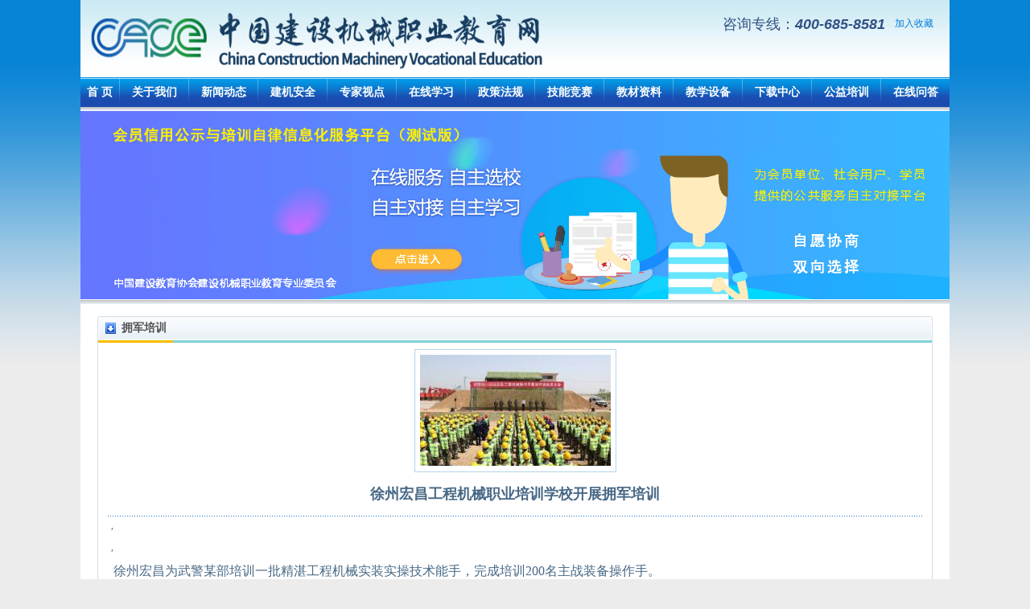

--- FILE ---
content_type: text/html
request_url: http://www.zgjjzyjy.org/newts.asp?id=206
body_size: 7577
content:

<!DOCTYPE html PUBLIC "-//W3C//DTD XHTML 1.0 Transitional//EN" "http://www.w3.org/TR/xhtml1/DTD/xhtml1-transitional.dtd">
<head>
<meta http-equiv="Content-Type" content="text/html; charset=gb2312" />
<link rel="shortcut icon" href="favicon.ico" />
<title>中国建设机械职业教育网</title>
<meta name="keywords" content="中国建设教育协会建机专委会，建设机械职业教育,中国工程机械职业教育网,工程机械职业教育,工程机械培训,建设类建设机械岗位培训,操作证书查询,挖掘机培训,挖掘机培训学校,塔机培训,机械操作证书查询,证书认证,权威机构,挖掘机培训学校,挖掘机操作证,装载机操作证，汽车吊操作证,铲车操作证,工程起重机械操作证书,机动工业车辆证书,压实机械操作证书,路面机械操作证,桩工机械操作证,混凝土机械操作证,钢筋和预应力机械操作证,装修机械操作证,凿岩器械,高空作业,市政机械,环境卫生机械,电梯,自动扶梯,垃圾处理设备,工程机械培训教材征订,施工安全培训，挖掘机在哪考，挖掘机报名，装载机报名，装载机考试，铲车培训报名" />
<meta name="description" content="中国建设教育协会建设机械职业教育专业委员会是中国建设教育协会下属的分支机构，成立于1992年。2004年经国家教育部，民政部正式批准并重新登记注册。该机构的会员单位是由国内外从事生产、经营建设机械的企业和建设机械研究等具有法人资格并在建机行业中具有较强影响力的经济实体所组成，属于非盈利性但具有较强的专业性的社会团体。该协会跨国别：中国、美国、德国、日本、韩国；跨体制：国企、外资、合资、集体、民营；跨产品种类：挖掘机械、混凝土机械、压实机械、桩工机械、路面机械等；跨地域：除国外，上海、徐州、西安、山东、广西、天津、北京、武汉、四川、洛阳、沈阳、江苏、云南、合肥、扬州、长沙等；跨行业服务：除企业内部职业教育工作外，还为行业内培训操作手，并核发建设类建设机械岗位培训合格证书和岗位能力操作证书等。 " />
<style type="text/css">
<!--
.STYLE1 {
	color: #325285;
	font-size: 18px;
	font-weight: bold;
	font-family: Verdana, Arial, Helvetica, sans-serif;
	font-style: italic;
 
}
.STYLE2 {font-size: 18px; font-family: "黑体"; color: #325285;}
-->
</style>
<style type="text/css">

</style>
<link rel="stylesheet" type="text/css" href="css/jquery-cluetip.css">
<link type="text/css" href="css/css.css" rel="stylesheet" />
<link rel="stylesheet" type="text/css" href="statics/css/basic.css">
<link rel="stylesheet" type="text/css" href="statics/css/bwy_style.css"> 
</head>
<body>
<table width="1080" border="0" align="center" cellpadding="0" cellspacing="0">
  <tr>
    <td width="580" background="img/img_2.jpg"><img src="img/img_1.png" width="580" height="96" /></td>
    <td align="right" valign="top" background="img/img_2.jpg"><table  border="0" cellpadding="0" cellspacing="0" style="margin-top:18px;">
      <tr>
        <td><span class="STYLE2"> 咨询专线：</span><span class="STYLE1">400-685-8581</span> &nbsp;&nbsp;&nbsp;</td>
        <td align="right" class="sc"><a href="#"  class="sc1"><span style="CURSOR: hand" onclick="window.external.addFavorite('www.zgjjzyjy.org','中国建设机械职业教育网')" title="中国建设机械职业教育网"> 加入收藏</span></a></td>
        <td width="20">&nbsp;</td>
      </tr>
    </table>
	<!----  weibo-->
	
	<table width="100%" border="0" cellspacing="0" cellpadding="0" style="margin-top:17px;">
  <tr>
	<td align="right">	
	</td> 
  </tr>
</table>

	<!--  weibo-->
	
	</td>
	
  </tr>
  
</table>
<table width="1080" border="0" align="center" cellpadding="0" cellspacing="0">
  <tr>
    <td background="img/img_4.jpg" height="2"></td>
  </tr>
</table>
<table onmousemove="fmove()" onmouseout="fout()" width="1080" border="0" align="center" cellpadding="0" cellspacing="0">
  <tr>
    <td onMouseOver="this.background='img/img_7.jpg';" onMouseOut="this.background='img/img_5.jpg';" background="img/img_5.jpg" align="center" ><a href="index.asp" class="dh">首 页</a></td>
    <td width="1" align="center" background="img/img_5.jpg"><img src="img/img_6.jpg" width="1" height="35" /></td>
    <td onMouseOver="this.background='img/img_7.jpg';" onMouseOut="this.background='img/img_5.jpg';" background="img/img_5.jpg" align="center" ><a href="aboutus.asp?target=建设机械职业教育专业委员会简介" class="dh">关于我们</a></td>
    <td width="1" align="center" background="img/img_5.jpg"><img src="img/img_6.jpg" width="1" height="35" /></td>
    <td onMouseOver="this.background='img/img_7.jpg';" onMouseOut="this.background='img/img_5.jpg';" background="img/img_5.jpg" align="center" ><a href="news.asp?target=新闻动态" class="dh">新闻动态</a></td>
    <td width="1" align="center" background="img/img_5.jpg"><img src="img/img_6.jpg" width="1" height="35" /></td>
    <td onMouseOver="this.background='img/img_7.jpg';" onMouseOut="this.background='img/img_5.jpg';" background="img/img_5.jpg" align="center" ><a href="news.asp?target=建机安全" class="dh">建机安全</a></td>
    <td width="1" align="center" background="img/img_5.jpg"><img src="img/img_6.jpg" width="1" height="35" /></td>
    <td onMouseOver="this.background='img/img_7.jpg';" onMouseOut="this.background='img/img_5.jpg';" background="img/img_5.jpg" align="center" ><a href="news.asp?target=专家视点" class="dh">专家视点</a></td>
    <td width="1" align="center" background="img/img_5.jpg"><img src="img/img_6.jpg" width="1" height="35" /></td>
    <td onMouseOver="this.background='img/img_7.jpg';" onMouseOut="this.background='img/img_5.jpg';" background="img/img_5.jpg" align="center" ><a href="news.asp?target=在线学习" class="dh">在线学习</a></td>
	<td width="1" align="center" background="img/img_5.jpg"><img src="img/img_6.jpg" width="1" height="35" /></td>
    <td onMouseOver="this.background='img/img_7.jpg';" onMouseOut="this.background='img/img_5.jpg';" background="img/img_5.jpg" align="center" ><a href="news.asp?target=政策法规" class="dh">政策法规</a></td>
	<td width="1" align="center" background="img/img_5.jpg"><img src="img/img_6.jpg" width="1" height="35" /></td>
    <td onMouseOver="this.background='img/img_7.jpg';" onMouseOut="this.background='img/img_5.jpg';" background="img/img_5.jpg" align="center" ><a href="newt.asp?target=技能竞赛" class="dh">技能竞赛</a></td>
	<td width="1" align="center" background="img/img_5.jpg"><img src="img/img_6.jpg" width="1" height="35" /></td>
    <td onMouseOver="this.background='img/img_7.jpg';" onMouseOut="this.background='img/img_5.jpg';" background="img/img_5.jpg" align="center" ><a href="jiaocai.asp?target=协会主编教材" class="dh">教材资料</a></td>
	<td width="1" align="center" background="img/img_5.jpg"><img src="img/img_6.jpg" width="1" height="35" /></td>
    <td onMouseOver="this.background='img/img_7.jpg';" onMouseOut="this.background='img/img_5.jpg';" background="img/img_5.jpg" align="center" ><a href="newt.asp?target=教学设备" class="dh">教学设备</a></td>
	<td width="1" align="center" background="img/img_5.jpg"><img src="img/img_6.jpg" width="1" height="35" /></td>
	<td onMouseOver="this.background='img/img_7.jpg';" onMouseOut="this.background='img/img_5.jpg';" background="img/img_5.jpg" align="center" ><a href="aboutus.asp?target=下载中心" class="dh">下载中心</a></td>
	<td width="1" align="center" background="img/img_5.jpg"><img src="img/img_6.jpg" width="1" height="35" /></td>
    <td onMouseOver="this.background='img/img_7.jpg';" onMouseOut="this.background='img/img_5.jpg';" background="img/img_5.jpg" align="center" ><a href="gypx.asp" class="dh">公益培训</a></td>
	<td width="1" align="center" background="img/img_5.jpg"><img src="img/img_6.jpg" width="1" height="35" /></td>
    <td onMouseOver="this.background='img/img_7.jpg';" onMouseOut="this.background='img/img_5.jpg';" background="img/img_5.jpg" align="center" ><a href="asks.asp" class="dh">在线问答</a></td>
  </tr>
</table>
<table width="1080" border="0" align="center" cellpadding="0" cellspacing="0">
  <tr>
    <td background="img/img_8.jpg" height="5"></td>
  </tr>
</table>
<table width="1080" border="0" align="center" cellpadding="0" cellspacing="0">
  <tr>
    <td><a href="http://60.205.211.232:8080/ccmve/" target="_blank"><img src="img/banner_0.jpg" width="1080" border="0"></a></td>
  </tr>
</table>
<table width="1080" border="0" align="center" cellpadding="0" cellspacing="0">
  <tr>
    <td background="img/img_10.jpg" height="6"></td>
  </tr>
</table>
<table width="1080" border="0" align="center" cellpadding="0" cellspacing="0">
  <tr>
    <td bgcolor="#FFFFFF">&nbsp;</td>
  </tr>
</table><script language="JavaScript"> 
<!-- 
var flag=false; 
function DrawImage(ImgD){ 
var image=new Image(); 
image.src=ImgD.src; 
if(image.width>0 && image.height>0){ 
flag=true; 
if(image.width/image.height>= 450/350){ 
if(image.width>450){ 
ImgD.width=450; 
ImgD.height=(image.height*450)/image.width; 
}else{ 
ImgD.width=image.width; 
ImgD.height=image.height; 
} 
ImgD.alt=image.width+"x"+image.height; 
} 
else{ 
if(image.height>350){ 
ImgD.height=350; 
ImgD.width=(image.width*350)/image.height; 
}else{ 
ImgD.width=image.width; 
ImgD.height=image.height; 
} 
ImgD.alt=image.width+"x"+image.height; 
} 
} 
} 
//--> 
</script> 
<table width="1080" border="0" align="center" cellpadding="0" cellspacing="0"  class="bd">
  <tr>
    <td align="left" valign="top" bgcolor="#FFFFFF"><table width="100%" border="0" cellspacing="0" cellpadding="0">
      <tr>
      
        <td  align="center" valign="top"><table width="98%" border="0"  cellpadding="0" cellspacing="0">
         <script language='javascript'>
document.title='徐州宏昌工程机械职业培训学校开展拥军培训_中国建设机械职业教育网'
</script>
 <tr>
            <td height="377" valign="top"><table width="100%" border="0" cellspacing="0" cellpadding="0">
              <tr>
                <td width="10"><img src="img/img_21.jpg" width="10" height="30" /></td>
                <td width="20" align="left" background="img/img_22.jpg"><img src="img/img_17.jpg" width="13" height="14" /></td>
                <td align="left" background="img/img_22.jpg" class="hui">拥军培训</td>
                <td align="right" background="img/img_22.jpg">&nbsp;</td>
                <td width="10"><img src="img/img_23.jpg" width="10" height="30" /></td>
              </tr>
            </table>
              <table width="100%" border="0" cellspacing="0" cellpadding="0" class="bd5">
                <tr>
                  <td width="93" bgcolor="#fbbb01"></td>
                  <td height="3" bgcolor="#81d1da"></td>
                </tr>
              </table>
              <table width="100%" border="0" cellspacing="0" cellpadding="0" class="bd4">
                <tr>
                  <td height="397" align="left" valign="top"><table width="100%" border="0" cellspacing="0" cellpadding="0">
                    <tr>
                      <td height="30" align="center">
                                          <table    border="0" cellpadding="0" cellspacing="3" class="bd9">
                                            <tr>
                                              <td align="center"><a href="UploadFiles/2018101614738419.jpg" target="_blank"><img src="UploadFiles/2018101614738419.jpg" onload="javascript:DrawImage(this);" /></a></td>
                                            </tr>
                                          </table>
                                        
                                        <br />
										<span style="font-size: 18px"><strong>徐州宏昌工程机械职业培训学校开展拥军培训</strong></span><br />
										<br /></td>
                    </tr>
                    <tr>
                        <td background="img/img_26.jpg" height="1"></td>
                      </tr>
                  </table>
                    <table width="100%" border="0" cellspacing="4" cellpadding="0">
  <tr>
    <td>, <p>,</p>
<p style="text-align: left;">&nbsp;<span style="text-align: center; font-size: 12pt; font-family: 宋体;">徐州宏昌为武警某部培训一批精湛工程机械实装实操技术能手，完成培训</span><span lang="EN-US" style="text-align: center; font-size: 12pt;">200</span><span style="text-align: center; font-size: 12pt; font-family: 宋体;">名主战装备操作手。</span></p>
<p class="MsoNormal" align="center" style="text-align:center"><img src="/upfile/20180929171112601.jpg" width="600" height="348" alt="" /></p>
<p class="MsoNormal" align="center" style="text-align:center"><span style="font-size:12.0pt;font-family:&quot;微软雅黑&quot;,&quot;sans-serif&quot;;mso-bidi-font-family:&#10;微软雅黑;color:#333333;mso-font-kerning:0pt">开训典礼</span><span lang="EN-US" style="font-size:12.0pt">&nbsp; </span><span lang="EN-US" style="font-size:12.0pt;font-family:&quot;微软雅黑&quot;,&quot;sans-serif&quot;;mso-bidi-font-family:&#10;微软雅黑;color:#333333;mso-font-kerning:0pt"><o:p></o:p></span></p>
<p class="MsoNormal" align="center" style="text-align:center"><img src="/upfile/20180929171133549.jpg" width="600" height="356" alt="" /></p>
<p class="MsoNormal" align="center" style="text-align:center"><span style="font-size:12.0pt;font-family:&quot;微软雅黑&quot;,&quot;sans-serif&quot;;mso-bidi-font-family:&#10;微软雅黑;color:#333333;mso-font-kerning:0pt">理论教学<span lang="EN-US"><o:p></o:p></span></span></p>
<p class="MsoNormal" align="center" style="text-align:center"><img src="/upfile/20180929171145583.jpg" width="600" height="354" alt="" /></p>
<p class="MsoNormal" align="center" style="text-align:center"><span style="font-size:12.0pt;font-family:&quot;微软雅黑&quot;,&quot;sans-serif&quot;;mso-bidi-font-family:&#10;微软雅黑;color:#333333;mso-font-kerning:0pt">教学法训练<span lang="EN-US"><o:p></o:p></span></span></p>
<p class="MsoNormal" align="center" style="text-align:center"><img src="/upfile/20180929171202762.jpg" width="600" height="353" alt="" /></p>
<p class="MsoNormal" align="center" style="text-align:center"><span style="font-size:12.0pt;font-family:&quot;微软雅黑&quot;,&quot;sans-serif&quot;;mso-bidi-font-family:&#10;微软雅黑;color:#333333;mso-font-kerning:0pt">挖掘机培训<span lang="EN-US"><o:p></o:p></span></span></p>
<p class="MsoNormal" align="center" style="text-align:center"><img src="/upfile/20180929171219633.jpg" width="600" height="353" alt="" /></p>
<p class="MsoNormal" align="center" style="text-align:center"><span style="font-size:12.0pt;font-family:&quot;微软雅黑&quot;,&quot;sans-serif&quot;;mso-bidi-font-family:&#10;微软雅黑;color:#333333">多机协同作业<span lang="EN-US"><o:p></o:p></span></span></p>
<p class="MsoNormal" align="center" style="text-align:center;mso-pagination:widow-orphan"><img src="/upfile/20180929171236610.jpg" width="600" height="363" alt="" /></p>
<p class="MsoNormal" align="center" style="text-align:center"><span style="font-size:12.0pt;font-family:&quot;微软雅黑&quot;,&quot;sans-serif&quot;;mso-bidi-font-family:&#10;微软雅黑;color:#333333;mso-font-kerning:0pt">培训现场<span lang="EN-US"><o:p></o:p></span></span></p>
<p class="MsoNormal" style="text-align: center;"><span lang="EN-US" style="font-size:12.0pt"><o:p>&nbsp;</o:p></span><img src="/upfile/20180929171254711.jpg" width="600" height="360" alt="" /></p>
<p class="MsoNormal" align="center" style="text-align:center"><span style="font-size:12.0pt;font-family:&quot;微软雅黑&quot;,&quot;sans-serif&quot;;mso-bidi-font-family:&#10;微软雅黑;color:#333333;mso-font-kerning:0pt">起重机培训<span lang="EN-US"><o:p></o:p></span></span></p></td>
  </tr>
</table>
</td>
                </tr>
              </table>
              <table width="100%" border="0" cellspacing="0" cellpadding="0" class="bd3">
                <tr>
                  <td valign="top" width="18"><img src="img/img_24a.gif" width="18" height="3" /></td>
                   <td valign="top" width="669"  background="img/img_24b.gif"></td>
                      <td valign="top" width="22"><img src="img/img_24c.gif" width="22" height="3" /></td>
                </tr>
              </table></td>
          </tr>
        </table></td>
        </tr>
      </table></td>
  </tr>
</table>


<table width="1080" height="4" border="0" align="center" cellpadding="0" cellspacing="0">
  <tr>
    <td bordercolor="#FFFFFF" bgcolor="#FFFFFF"></td>
  </tr>
</table>
<table width="1080" height="4" border="0" align="center" cellpadding="0" cellspacing="0">
  <tr>
    <td bordercolor="#FFFFFF" bgcolor="#FFFFFF">
	<table width="1074" border="0" cellspacing="0" cellpadding="0" class="bd11">
                               <tr> <form name="menu" onsubmit="return load(this)">
                                  
                                    <td  style="height:40px" width="80" align="center" valign="middle" class="bt">友情链接：</td>
                                    <td width="172" align="center"><select id="select3" name="select3" onchange="window.open(this.options[this.selectedIndex].value,'','')" style="width:170px;">
                                      <option value="" selected="selected">---建设教育协会---</option>
                                      
                                      <option  style="background-color:#C0D5DA; color:#006"  value="http://www.ccen.com.cn">中国建设教育网</option>
                                      
                                      <option  style="background-color:#C0D5DA; color:#006"  value="http://www.bjjs.gov.cn/jyxh/tabid/1403/Default.aspx">北京市建设教育协会</option>
                                      
                                      <option  style="background-color:#C0D5DA; color:#006"  value="http://www.gdpace.com/">广东省建设教育协会</option>
                                      
                                      <option  style="background-color:#C0D5DA; color:#006"  value="http://www.sxjsjy.com/">山西省建设教育协会</option>
                                      
                                      <option  style="background-color:#C0D5DA; color:#006"  value="http://www.moe.gov.cn/s78/A07/index.html">职业教育与成人教育司</option>
                                      
                                    </select></td>                               
                                </form>
                              <form name="menu2" onsubmit="return load(this)">
                               
                                    <td  style="height:40px" width="4" align="center"></td>
                                     <td width="172" align="center"><select id="select2" name="select" onchange="window.open(this.options[this.selectedIndex].value,'','')" style="width:170px;">
                                        <option value="" selected="selected">---会员单位网站---</option>
                                        
                                        <option  style="background-color:#C0D5DA; color:#006"  value="http://www.bicm.com.cn">北京建筑机械化研究院有限公司</option>
                                        
                                      </select>                                    </td>
                               
                                <td width="1"></form>
                              <form name="menu3" onsubmit="return load(this)">
                             
                                    <td  style="height:40px" width="4" align="center"></td>
                                   <td width="172" align="center"><select id="select" name="select2" onchange="window.open(this.options[this.selectedIndex].value,'','')" style="width:170px;">
                                      <option value="" selected="selected">---行业媒体网站---</option>
                                      
                                      <option  style="background-color:#C0D5DA; color:#006" value="http://www.118gcjx.com">118中国工程机械市场</option>
                                      
                                      <option  style="background-color:#C0D5DA; color:#006" value="http://www.yonghu.cn/">中国建设机械用户网</option>
                                      
                                      <option  style="background-color:#C0D5DA; color:#006" value="http://www.cm1981.com.cn/">《建筑机械》杂志</option>
                                      
                                      <option  style="background-color:#C0D5DA; color:#006" value="http://www.chinaelevator.org/magazine/">《中国电梯》杂志</option>
                                      
                                      <option  style="background-color:#C0D5DA; color:#006" value="http://www.cm1847.com">《建筑机械化》杂志</option>
                                      
                                      <option  style="background-color:#C0D5DA; color:#006" value="http://www.shigongjishu.cn/Soft/">《施工技术》杂志</option>
                                      
                                      <option  style="background-color:#C0D5DA; color:#006" value="http://www.jzjs.com/jzgr/">《建筑工人》杂志</option>
                                      
                                      <option  style="background-color:#C0D5DA; color:#006" value="http://www.ccmm.com.cn/">《工程机械维修》杂志</option>
                                      
                                      <option  style="background-color:#C0D5DA; color:#006" value="http://www.cbci.org.cn/">中国建筑施工学术网</option>
                                      
                                </select></td>
                               
                                </form>
                              <form name="menu4" onsubmit="return load(this)">
                                 
                                    <td  style="height:40px" width="4" align="center"></td>
                                   <td width="172" align="center"><select id="select2" name="select" onchange="load(this.form)" style="width:170px;">
                                        <option value="" selected="selected">---安全教育网站---</option>
                                        
                                        <option  style="background-color:#C0D5DA; color:#006"  value="http://www.chinasafety.gov.cn/newpage/aqsckpw/aqsckpw.htm">安全生产知识在线学习科普网</option>
                                        
                                        <option  style="background-color:#C0D5DA; color:#006"  value="http://www.66law.cn/">中华律师协会（华律网）</option>
                                        
                                        <option  style="background-color:#C0D5DA; color:#006"  value="http://mohurd.gwypx.com.cn/login.jsp">住房和城乡建设部干部学习网</option>
                                        
                                        <option  style="background-color:#C0D5DA; color:#006"  value="http://www.mohurd.gov.cn/zjbqzlxjyhd/qzlx.htm">住建部深入开展党的群众路线教育实践活动</option>
                                        
                                        <option  style="background-color:#C0D5DA; color:#006"  value="http://www.jjbz.com.cn/">中国建设机械标准网</option>
                                        
                                </select>                                    </td>
                               
                                </form>
                              <form name="menu" onsubmit="return load(this)">
                                  
                                    <td  style="height:40px" width="4" align="center"></td>
                                    <td width="180" align="left"><select id="select2" name="select" onchange="window.open(this.options[this.selectedIndex].value,'','')" style="width:170px;">
                                        <option value="" selected="selected">---其他友情链接---</option>
                                        
                                        <option  style="background-color:#C0D5DA; color:#006" value="http://ceiea.com">中国教育装备网</option>
                                        
                                        <option  style="background-color:#C0D5DA; color:#006" value="http://mags.cabp.cn/jsjy/">《中国建设教育》</option>
                                        
                                        <option  style="background-color:#C0D5DA; color:#006" value="http://www.unicef.cn/">公益活动</option>
                                        
                                        <option  style="background-color:#C0D5DA; color:#006" value="http://www.jjbz.com.cn/search.asp?lm=30">中国建设机械标准网</option>
                                        
                                        <option  style="background-color:#C0D5DA; color:#006" value="http://www.ouchn.edu.cn/">国家开放大学</option>
                                        
                                        <option  style="background-color:#C0D5DA; color:#006" value="http://www.moe.edu.cn/">中华人民共和国教育部</option>
                                        
                                        <option  style="background-color:#C0D5DA; color:#006" value="http://www.cbci.org.cn">建筑施工学术网</option>
                                        
                                        <option  style="background-color:#C0D5DA; color:#006" value="http://zjhzw.mochr.com/">全国住房和城乡建设职业教育教学指导委员会</option>
                                        
                                </select>                                    </td>
                                  
                              </form></tr>
      </table>
	
	</td>
  </tr>
</table>

<table width="1080" border="0" align="center" cellpadding="0" cellspacing="0" class="bd">
  <tr>
    <td width="7" bgcolor="#FFFFFF"><img src="img/img_45.jpg" width="7" height="32" /></td>
    <td align="center" bgcolor="#4993FF" class="bai"><a href="index.asp" class="b">首页</a>　|　<a href="aboutus.asp?target=理事会组成" class="b">理事会组成</a>　|　<a href="news.asp?target=协会文化与发展历程" class="b">协会文化</a>　|　<a href="news.asp?target=建机安全" class="b">建机安全</a>　|　<a href="newt.asp?target=名师专家" class="b">名师专家</a>　|　<a href="news.asp?target=在线学习" class="b">在线学习</a>　|　<a href="news.asp?target=政策法规" class="b">政策法规</a>　|　<a href="newt.asp?target=技能竞赛" class="b">技能竞赛</a>　|　<a href="news.asp?target=教材资料" class="b">教材资料</a>　|　<a href="asks.asp" class="b">在线留言</a>　|　<a href="aboutus.asp?target=联系我们" class="b">联系我们</a>　|　<a href="http://www.unicef.cn/campaign/201311cwa/" target="_blank" class="b"><span id="gongyi" style="font:Georgia, 'Times New Roman', Times, serif; font-weight: bold; background:#903; color:#FF0"  >公益活动</span></a></td>
    <td width="7" bgcolor="#FFFFFF"><img src="img/img_46.jpg" width="7" height="32" /></td>
  </tr>
</table>
<table width="1080" border="0" align="center" cellpadding="0" cellspacing="0">
  <tr>
    <td bgcolor="#FFFFFF">&nbsp;</td>
  </tr>
</table>
<table width="1080" border="0" align="center" cellpadding="0" cellspacing="0" class="bd">
  <tr>
    <td height="110" align="center" background="img/img_47.jpg" class="bq">
	<p>主办单位：中国建设教育协会建设机械职业教育专业委员会	&nbsp;&nbsp;&nbsp;&nbsp; &nbsp;&nbsp; &nbsp;&nbsp;&nbsp;&nbsp;<br />
	  Copyright (C) 2007-2008 中国建设机械职业教育网 版权所有 <a href="https://beian.miit.gov.cn" target="_blank">京ICP备13050984号-1</a> 
	  <br />
	  网站维护：北京建筑机械化研究院（廊坊部） 地址：河北省廊坊市金光道61号，邮编：065000 咨询电话：400-685-8581    
	  &nbsp;  <br>
       
	  <script>
var _hmt = _hmt || [];
(function() {
  var hm = document.createElement("script");
  hm.src = "//hm.baidu.com/hm.js?f3f078bb4e30de9165c549407116c3e0";
  var s = document.getElementsByTagName("script")[0]; 
  s.parentNode.insertBefore(hm, s);
})();
 
      </script>  
	  </p></td>
 
  </tr>
</table>

  
</body>
</html>




--- FILE ---
content_type: text/css
request_url: http://www.zgjjzyjy.org/css/jquery-cluetip.css
body_size: 777
content:
#cluetip-close img{border:0;}
#cluetip-title{overflow:;}
#cluetip-outer{overflow:;}
#cluetip-title #cluetip-close{float:right;position:relative;}
#cluetip-waitimage{width:43px;height:11px;position:absolute;background-image:url(../image/wait.gif);}
.cluetip-arrows{display:none;position:absolute;top:0;left:-11px;height:22px;width:11px;background-repeat:no-repeat;background-position:0 0;}
#cluetip-extra{display:none;}
.cluetip-default{background-color:#d90952;}
.cluetip-default #cluetip-outer{position:relative;margin:0;background-color:#d90952;}
.cluetip-default h3#cluetip-title{margin:0 0 5px;padding:8px 10px 4px;font-size:1.1em;font-weight:normal;background-color:#d4dde2;color:#fff;}
.cluetip-default #cluetip-title a{color:#d90952;font-size:.95em;}
.cluetip-default #cluetip-inner{padding:10px;}
.cluetip-default div#cluetip-close{text-align:right;margin:0 5px 5px;color:#900;}
.cluetip-jtip{background-color:#d4dde2;font-size:13px;}
.cluetip-jtip #cluetip-outer{border:2px solid #CCC;position:relative;background-color:#d4dde2;}
.cluetip-jtip h3#cluetip-title{
height:20px;margin:0 0 5px;padding:2px 5px;font-size:14px;font-weight:bold;background-color:#CCC;color:#DA4709;border-bottom:1px dashed #555;}
.cluetip-jtip #cluetip-inner{padding:0;margin:0 0 5px 5px;display:inline-block;}
.cluetip-jtip #cluetip-inner a{color:#111;}
.cluetip-jtip #cluetip-inner a:hover{color:#DA4709;}
.cluetip-jtip div#cluetip-close{text-align:right;margin:0 5px 5px;color:#900;}
.clue-right-jtip .cluetip-arrows{background-image:url(../image/arrowleft.gif);}
.clue-left-jtip .cluetip-arrows{background-image:url(../image/arrowright.gif);left:100%;margin-right:-11px;}
.clue-top-jtip .cluetip-arrows{background-image:url(../image/arrowdown.gif);top:100%;left:50%;margin-left:-11px;height:11px;width:22px;}
.clue-bottom-jtip .cluetip-arrows{background-image:url(../image/arrowup.gif);top:-11px;left:50%;margin-left:-11px;height:11px;width:22px;}
.cluetip-rounded #cluetip-title,.cluetip-rounded #cluetip-inner{zoom:1;}

--- FILE ---
content_type: text/css
request_url: http://www.zgjjzyjy.org/css/css.css
body_size: 1359
content:
/* CSS Document */
body{ margin:0px; background-image:url(../img/bj.jpg); background-repeat:repeat-x; background-color:#ececec;font-size:12px; color:#476885; }
img{border:0px;}
/***********************文字连接*********************/
.sc{ font-size:12px; color:#047dd8;}
.dl{ font-size:12px; color:#868885;}
.bt{ font-size:14px; color:#26759a; font-weight:bold;}
.bai{ font-size:12px; color:#ffffff;}
.hui{ font-size:14px; color:#525355; font-weight:bold;}
.kc{ font-size:12px; font-weight:bold; color:#007887; line-height:27px;}
.bq{ font-size:12px; color:#476885; line-height:20px;}


/***********************LINK文字连接*********************/
.sc1:link{ font-size:12px; text-decoration:none; color:#047dd8;}
.sc1:visited{ font-size:12px; text-decoration:none; color:#047dd8;}
.sc1:hover{ font-size:12px; text-decoration:none; color:#333333;}
.sc1:active{ font-size:12px; text-decoration:none; color:#047dd8;}

.dh:link{ font-size:14px; text-decoration:none; font-weight:bold; color:#ffffff;}
.dh:visited{ font-size:14px; text-decoration:none; font-weight:bold; color:#ffffff;}
.dh:hover{ font-size:14px; text-decoration:none; font-weight:bold; color:#e4f07f;}
.dh:active{ font-size:14px; text-decoration:none; font-weight:bold; color:#ffffff;}

.a:link{ font-size:12px; text-decoration:none; color:#007888; line-height:31px;}
.a:visited{ font-size:12px; text-decoration:none; color:#007888; line-height:31px;}
.a:hover{ font-size:12px; text-decoration:none; color:#333333; line-height:31px;}
.a:active{ font-size:12px; text-decoration:none; color:#007888; line-height:31px;}

.more:link{ font-size:12px; text-decoration:none; color:#26749a; }
.more:visited{ font-size:12px; text-decoration:none; color:#26749a;}
.more:hover{ font-size:12px; text-decoration:none; color:#333333;}
.more:active{ font-size:12px; text-decoration:none; color:#26749a;}

.jj:link{ font-size:12px; text-decoration:none; color:#476885; line-height:23px;}
.jj:visited{ font-size:12px; text-decoration:none; color:#476885; line-height:23px;}
.jj:hover{ font-size:12px; text-decoration:none; color:#333333; line-height:23px;}
.jj:active{ font-size:12px; text-decoration:none; color:#476885; line-height:23px;}

.news:link{ font-size:14px; text-decoration:none; color:#476885; line-height:28px;}
.news:visited{ font-size:14px; text-decoration:none; color:#476885; line-height:28px;}
.news:hover{ font-size:16px; text-decoration:none; color:#333333; line-height:28px;}
.news:active{ font-size:14px; text-decoration:none; color:#476885; line-height:28px;}



.kc1:link{ font-size:12px; text-decoration:none; color:#007887; line-height:27px;}
.kc1:visited{ font-size:12px; text-decoration:none; color:#007887; line-height:27px;}
.kc1:hover{ font-size:12px; text-decoration:none; color:#333333; line-height:27px;}
.kc1:active{ font-size:12px; text-decoration:none; color:#007887; line-height:27px;}

.xx:link{ font-size:12px; text-decoration:none; color:#007888; line-height:26px;}
.xx:visited{ font-size:12px; text-decoration:none; color:#007888; line-height:26px;}
.xx:hover{ font-size:12px; text-decoration:none; color:#333333; line-height:26px;}
.xx:active{ font-size:12px; text-decoration:none; color:#007888; line-height:26px;}

.x1:link{ font-size:12px; text-decoration:none; color:#007888; line-height:25px;}
.x1:visited{ font-size:12px; text-decoration:none; color:#007888; line-height:25px;}
.x1:hover{ font-size:12px; text-decoration:none; color:#333333; line-height:25px;}
.x1:active{ font-size:12px; text-decoration:none; color:#007888; line-height:25px;}

.x3:link{ font-size:12px; text-decoration:none; color:#476885; line-height:28px;}
.x3:visited{ font-size:12px; text-decoration:none; color:#476885; line-height:28px;}
.x3:hover{ font-size:12px; text-decoration:none; color:#333333; line-height:28px;}
.x3:active{ font-size:12px; text-decoration:none; color:#476885; line-height:28px;}



.x2:link{ font-size:12px; text-decoration:none; color:#007888; line-height:26px;}
.x2:visited{ font-size:12px; text-decoration:none; color:#007888; line-height:26px;}
.x2:hover{ font-size:12px; text-decoration:none; color:#333333; line-height:26px;}
.x2:active{ font-size:12px; text-decoration:none; color:#007888; line-height:26px;}

.ms:link{ font-size:12px; text-decoration:none; color:#26759a; line-height:24px; font-weight:bold;}
.ms:visited{ font-size:12px; text-decoration:none; color:#26759a; line-height:24px; font-weight:bold;}
.ms:hover{ font-size:12px; text-decoration:none; color:#333333; line-height:24px; font-weight:bold;}
.ms:active{ font-size:12px; text-decoration:none; color:#26759a; line-height:24px; font-weight:bold;}

.xm:link{ font-size:12px; text-decoration:none; color:#476885; font-weight:bold;}
.xm:visited{ font-size:12px; text-decoration:none; color:#476885; font-weight:bold;}
.xm:hover{ font-size:12px; text-decoration:none; color:#333333; font-weight:bold;}
.xm:active{ font-size:12px; text-decoration:none; color:#476885; font-weight:bold;}

.b:link{ font-size:12px; text-decoration:none; color:#ffffff;}
.b:visited{ font-size:12px; text-decoration:none; color:#ffffff;}
.b:hover{ font-size:12px; text-decoration:none; color:#333333;}
.b:active{ font-size:12px; text-decoration:none; color:#ffffff;}







/***********************登陆框定义*********************/
.db1{
	font-size: 12px;
	height: 18px;
	width: 85px;
	border: 1px solid #b6d9f5;
}

.db2{
	font-size: 12px;
	height: 18px;
	width: 150px;
	border: 1px solid #ffffff;
	color: #486784;
	background-color: #f2f2f2;
}

.db3{
	font-size: 12px;
	height: 16px;
	width: 270px;
	border: 1px solid #d1dee4;
	color: #486784;
	background-color: #f2f2f2;
}

.db4{
    
	font-size: 12px;
	height: 21px;
	width: 120px;
	border: 1px solid #ffffff;
	color: #486784;
	background-color: #f2f2f2;
	vertical-align:middle;
}



/***********************表格定义*********************/
.bd{ border-left:10px solid #FFFFFF; border-right:10px solid #FFFFFF;}
.bd1{ border-left:1px solid #d4dee0; border-right:1px solid #d4dee0}
.bd2{ margin-top:6px; margin-bottom:6px;}
.bd3{ margin-bottom:9px;}
.bd4{ border-left:1px solid #d4dde2; border-right:1px solid #d4dde2; padding-top:8px; padding-bottom:8px; padding-left:12px; padding-right:12px;}
.bd5{ border-left:1px solid #d4dde2; border-right:1px solid #d4dde2;}
.bd6{ border:1px solid #9cd5de;}
.bd7{ border-bottom:1px solid #ffffff;}
.bd8{ border-left:1px solid #d4dde2; border-right:1px solid #d4dde2; border-bottom:1px solid #d4dde2;}
.bd9{ border:1px solid #b3d5ea; padding:3px;}
.bd10{ margin-bottom:10px; margin-top:13px;}
.bd11{ margin-bottom:1px; margin-top:2px;}


/***********************背景定义*********************/
.bj{ background-image:url(../img/img_12.jpg); background-repeat:repeat-x; background-color:#e6e8f5;}


--- FILE ---
content_type: text/css
request_url: http://www.zgjjzyjy.org/statics/css/basic.css
body_size: 381
content:
@charset "utf-8";
body a{cursor:pointer;}
body,ul,li,h1,h2,h3,h4,h5,h6,span,ol,p,form,dl,dt,dd,input,a{

	}	
ul, li{
        list-style-type:none;
		margin: 0px;
	padding: 0px;
	}                                                                 
img{
	border:0;}
.clear{
	clear: both;
	height:  0px;
	line-height: 0px;
	font-size: 0px;
	}
.fr{
	float: right;
	}
.fl{
	float: left;
	}
.fc{
	text-align: center;
	}
input{
	margin: 0px;
	padding: 0px;
}

--- FILE ---
content_type: text/css
request_url: http://www.zgjjzyjy.org/statics/css/bwy_style.css
body_size: 601
content:
@charset "utf-8";
/* CSS Document */

.bwy_lshz{width:690px;margin:0 auto;}
.bwy_lshz_1{width:655px;height:29px; background:url(../images/bwy_img/bwy_tu1.jpg) no-repeat;padding-left:35px;}
.bwy_lshz_1_span{font-size:14px;color:#cc0000; font-weight:bold;line-height:29px;width:580px;float:left;}
.bwy_zk{width:41px;height:29px;line-height:29px; background:url(../images/bwy_img/bwy_tu2.jpg) no-repeat;float:left;}
.bwy_lshz_3 p span{font-weight:bold;color:#cc0000;}
.bwy_lshz_3{width:655px;margin:0 auto;padding-top:20px;padding-bottom:25px;}
.bwy_lshz_3 ul{width:655px;line-height:25px;}
.bwy_lshz_3 ul li{line-height:25px;float:left;width:80px;}
.bwy_lshz_3_p{line-height:25px;width:635px;text-indent:2em;}
.bwy_sq{width:41px;height:29px;line-height:29px; background:url(../images/bwy_img/bwy_tu3.jpg) no-repeat;float:left;display:block;}
.bwy_zk{float:left; display:block; width:41px;font-family:"宋体"; line-height:29px; background:url(../images/bwy_img/bwy_tu2.jpg) no-repeat;cursor:pointer; height:29px;}
.undis{ display:none;}
.dis{display:block;}
.bwy_p{width:660px;display:block;line-height:25px;font-size:12px; text-indent:2em;margin-left:10px;padding-bottom:10px;}
.bwy_lshz_3_p1{line-height:25px;width:600px;margin-left:25px;}
